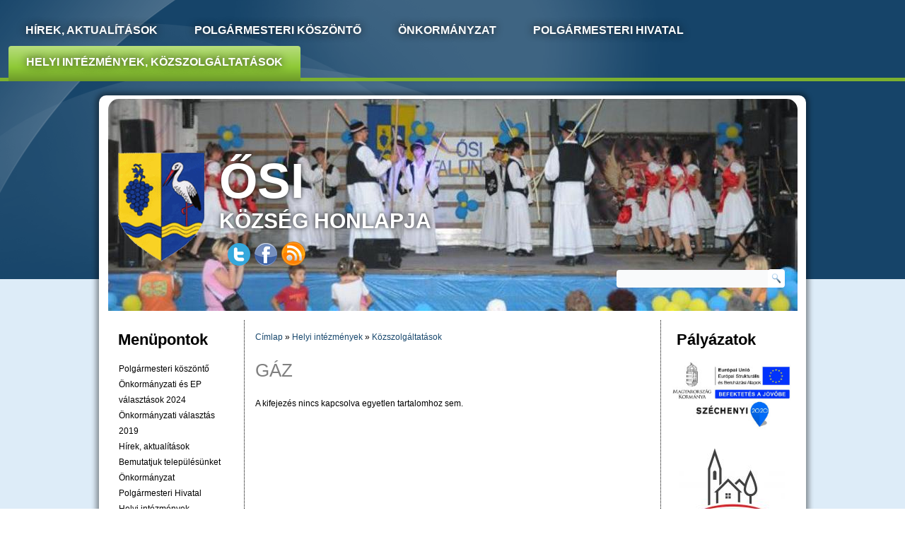

--- FILE ---
content_type: text/html; charset=utf-8
request_url: https://osikozseg.hu/helyi-intezmenyek/gaz
body_size: 69461
content:
<!DOCTYPE html PUBLIC "-//W3C//DTD XHTML+RDFa 1.0//EN" "http://www.w3.org/MarkUp/DTD/xhtml-rdfa-1.dtd">
<html xmlns="http://www.w3.org/1999/xhtml" xml:lang="hu" version="XHTML+RDFa 1.0" dir="ltr"
  >

<head profile="http://www.w3.org/1999/xhtml/vocab">
  <meta http-equiv="Content-Type" content="text/html; charset=utf-8" />
<link rel="shortcut icon" href="https://www.osikozseg.hu/sites/all/themes/ruclo/images/header-object.png" type="image/png" />
<link rel="shortlink" href="/taxonomy/term/163" />
<link rel="alternate" type="application/rss+xml" title="RSS - Gáz" href="https://www.osikozseg.hu/taxonomy/term/163/feed" />
<meta name="Generator" content="Drupal 7 (http://drupal.org)" />
<link rel="canonical" href="/helyi-intezmenyek/gaz" />
  <title>Gáz | Ősi Község honlapja</title>
  <style type="text/css" media="all">
@import url("https://www.osikozseg.hu/modules/system/system.base.css?scidqr");
@import url("https://www.osikozseg.hu/modules/system/system.menus.css?scidqr");
@import url("https://www.osikozseg.hu/modules/system/system.messages.css?scidqr");
@import url("https://www.osikozseg.hu/modules/system/system.theme.css?scidqr");
</style>
<style type="text/css" media="all">
@import url("https://www.osikozseg.hu/sites/all/modules/views_slideshow/views_slideshow.css?scidqr");
</style>
<style type="text/css" media="all">
@import url("https://www.osikozseg.hu/modules/aggregator/aggregator.css?scidqr");
@import url("https://www.osikozseg.hu/sites/all/modules/colorbox_node/colorbox_node.css?scidqr");
@import url("https://www.osikozseg.hu/modules/comment/comment.css?scidqr");
@import url("https://www.osikozseg.hu/sites/all/modules/date/date_api/date.css?scidqr");
@import url("https://www.osikozseg.hu/sites/all/modules/date/date_popup/themes/datepicker.1.7.css?scidqr");
@import url("https://www.osikozseg.hu/modules/field/theme/field.css?scidqr");
@import url("https://www.osikozseg.hu/modules/node/node.css?scidqr");
@import url("https://www.osikozseg.hu/modules/poll/poll.css?scidqr");
@import url("https://www.osikozseg.hu/modules/search/search.css?scidqr");
@import url("https://www.osikozseg.hu/modules/user/user.css?scidqr");
@import url("https://www.osikozseg.hu/sites/all/modules/calendar/css/calendar_multiday.css?scidqr");
@import url("https://www.osikozseg.hu/modules/forum/forum.css?scidqr");
@import url("https://www.osikozseg.hu/sites/all/modules/views/css/views.css?scidqr");
@import url("https://www.osikozseg.hu/sites/all/modules/media/modules/media_wysiwyg/css/media_wysiwyg.base.css?scidqr");
</style>
<style type="text/css" media="all">
@import url("https://www.osikozseg.hu/sites/all/modules/colorbox/styles/default/colorbox_style.css?scidqr");
@import url("https://www.osikozseg.hu/sites/all/modules/ctools/css/ctools.css?scidqr");
@import url("https://www.osikozseg.hu/sites/all/modules/dhtml_menu/dhtml_menu.css?scidqr");
@import url("https://www.osikozseg.hu/sites/all/modules/jquerymenu/jquerymenu.css?scidqr");
@import url("https://www.osikozseg.hu/sites/all/modules/lightbox2/css/lightbox.css?scidqr");
@import url("https://www.osikozseg.hu/sites/all/modules/views_slideshow/contrib/views_slideshow_cycle/views_slideshow_cycle.css?scidqr");
@import url("https://www.osikozseg.hu/modules/taxonomy/taxonomy.css?scidqr");
@import url("https://www.osikozseg.hu/sites/all/modules/pretty_calendar/themes/gridy_182/calendar.css?scidqr");
</style>
<style type="text/css" media="all">
@import url("https://www.osikozseg.hu/sites/all/themes/ruclo/style.css?scidqr");
</style>
  <script type="text/javascript" src="https://www.osikozseg.hu/misc/jquery.js?v=1.4.4"></script>
<script type="text/javascript" src="https://www.osikozseg.hu/misc/jquery.once.js?v=1.2"></script>
<script type="text/javascript" src="https://www.osikozseg.hu/misc/drupal.js?scidqr"></script>
<script type="text/javascript" src="https://www.osikozseg.hu/misc/jquery.cookie.js?v=1.0"></script>
<script type="text/javascript" src="https://www.osikozseg.hu/misc/jquery.form.js?v=2.52"></script>
<script type="text/javascript" src="https://www.osikozseg.hu/sites/all/modules/views_slideshow/js/views_slideshow.js?v=1.0"></script>
<script type="text/javascript" src="https://www.osikozseg.hu/misc/ajax.js?v=7.59"></script>
<script type="text/javascript" src="https://www.osikozseg.hu/sites/all/modules/jquery_update/js/jquery_update.js?v=0.0.1"></script>
<script type="text/javascript" src="https://www.osikozseg.hu/sites/default/files/languages/hu_2F3Av-3z4FILpO7pZwrt93dfOnwZtjatecsF5jSQEUs.js?scidqr"></script>
<script type="text/javascript" src="https://www.osikozseg.hu/sites/all/libraries/colorbox/jquery.colorbox-min.js?scidqr"></script>
<script type="text/javascript" src="https://www.osikozseg.hu/sites/all/modules/colorbox/js/colorbox.js?scidqr"></script>
<script type="text/javascript" src="https://www.osikozseg.hu/sites/all/modules/colorbox/styles/default/colorbox_style.js?scidqr"></script>
<script type="text/javascript" src="https://www.osikozseg.hu/sites/all/modules/colorbox/js/colorbox_load.js?scidqr"></script>
<script type="text/javascript" src="https://www.osikozseg.hu/sites/all/modules/dhtml_menu/dhtml_menu.js?scidqr"></script>
<script type="text/javascript" src="https://www.osikozseg.hu/sites/all/modules/jquerymenu/jquerymenu.js?scidqr"></script>
<script type="text/javascript" src="https://www.osikozseg.hu/sites/all/modules/lightbox2/js/auto_image_handling.js?scidqr"></script>
<script type="text/javascript" src="https://www.osikozseg.hu/sites/all/modules/lightbox2/js/lightbox.js?1769086482"></script>
<script type="text/javascript" src="https://www.osikozseg.hu/sites/all/libraries/jstorage/jstorage.min.js?scidqr"></script>
<script type="text/javascript" src="https://www.osikozseg.hu/sites/all/modules/views_slideshow_ddblock/js/formoptions.js?scidqr"></script>
<script type="text/javascript" src="https://www.osikozseg.hu/sites/all/modules/views/js/base.js?scidqr"></script>
<script type="text/javascript" src="https://www.osikozseg.hu/misc/progress.js?v=7.59"></script>
<script type="text/javascript" src="https://www.osikozseg.hu/sites/all/modules/views/js/ajax_view.js?scidqr"></script>
<script type="text/javascript" src="https://www.osikozseg.hu/sites/all/libraries/jquery.cycle/jquery.cycle.all.min.js?scidqr"></script>
<script type="text/javascript" src="https://www.osikozseg.hu/sites/all/libraries/json2/json2.js?scidqr"></script>
<script type="text/javascript" src="https://www.osikozseg.hu/sites/all/modules/views_slideshow/contrib/views_slideshow_cycle/js/views_slideshow_cycle.js?scidqr"></script>
<script type="text/javascript" src="https://www.osikozseg.hu/sites/all/modules/captcha/captcha.js?scidqr"></script>
<script type="text/javascript" src="https://www.osikozseg.hu/sites/all/modules/pretty_calendar/pretty_calendar.js?scidqr"></script>
<script type="text/javascript" src="https://www.osikozseg.hu/sites/all/modules/colorbox_node/colorbox_node.js?scidqr"></script>
<script type="text/javascript" src="https://www.osikozseg.hu/sites/all/themes/ruclo/script.js?scidqr"></script>
<script type="text/javascript">
<!--//--><![CDATA[//><!--
jQuery.extend(Drupal.settings, {"basePath":"\/","pathPrefix":"","ajaxPageState":{"theme":"ruclo","theme_token":"9nAvMxIOxUVYVh_7PFhyP2mB55D02NSw3F10Xgk77NQ","jquery_version":"default","js":{"misc\/jquery.js":1,"misc\/jquery.once.js":1,"misc\/drupal.js":1,"misc\/jquery.cookie.js":1,"misc\/jquery.form.js":1,"sites\/all\/modules\/views_slideshow\/js\/views_slideshow.js":1,"misc\/ajax.js":1,"sites\/all\/modules\/jquery_update\/js\/jquery_update.js":1,"public:\/\/languages\/hu_2F3Av-3z4FILpO7pZwrt93dfOnwZtjatecsF5jSQEUs.js":1,"sites\/all\/libraries\/colorbox\/jquery.colorbox-min.js":1,"sites\/all\/modules\/colorbox\/js\/colorbox.js":1,"sites\/all\/modules\/colorbox\/styles\/default\/colorbox_style.js":1,"sites\/all\/modules\/colorbox\/js\/colorbox_load.js":1,"sites\/all\/modules\/dhtml_menu\/dhtml_menu.js":1,"sites\/all\/modules\/jquerymenu\/jquerymenu.js":1,"sites\/all\/modules\/lightbox2\/js\/auto_image_handling.js":1,"sites\/all\/modules\/lightbox2\/js\/lightbox.js":1,"sites\/all\/libraries\/jstorage\/jstorage.min.js":1,"sites\/all\/modules\/views_slideshow_ddblock\/js\/formoptions.js":1,"sites\/all\/modules\/views\/js\/base.js":1,"misc\/progress.js":1,"sites\/all\/modules\/views\/js\/ajax_view.js":1,"sites\/all\/libraries\/jquery.cycle\/jquery.cycle.all.min.js":1,"sites\/all\/libraries\/json2\/json2.js":1,"sites\/all\/modules\/views_slideshow\/contrib\/views_slideshow_cycle\/js\/views_slideshow_cycle.js":1,"sites\/all\/modules\/captcha\/captcha.js":1,"sites\/all\/modules\/pretty_calendar\/pretty_calendar.js":1,"sites\/all\/modules\/colorbox_node\/colorbox_node.js":1,"sites\/all\/themes\/ruclo\/script.js":1},"css":{"modules\/system\/system.base.css":1,"modules\/system\/system.menus.css":1,"modules\/system\/system.messages.css":1,"modules\/system\/system.theme.css":1,"sites\/all\/modules\/views_slideshow\/views_slideshow.css":1,"modules\/aggregator\/aggregator.css":1,"sites\/all\/modules\/colorbox_node\/colorbox_node.css":1,"modules\/comment\/comment.css":1,"sites\/all\/modules\/date\/date_api\/date.css":1,"sites\/all\/modules\/date\/date_popup\/themes\/datepicker.1.7.css":1,"modules\/field\/theme\/field.css":1,"modules\/node\/node.css":1,"modules\/poll\/poll.css":1,"modules\/search\/search.css":1,"modules\/user\/user.css":1,"sites\/all\/modules\/calendar\/css\/calendar_multiday.css":1,"modules\/forum\/forum.css":1,"sites\/all\/modules\/views\/css\/views.css":1,"sites\/all\/modules\/media\/modules\/media_wysiwyg\/css\/media_wysiwyg.base.css":1,"sites\/all\/modules\/colorbox\/styles\/default\/colorbox_style.css":1,"sites\/all\/modules\/ctools\/css\/ctools.css":1,"sites\/all\/modules\/dhtml_menu\/dhtml_menu.css":1,"sites\/all\/modules\/jquerymenu\/jquerymenu.css":1,"sites\/all\/modules\/lightbox2\/css\/lightbox.css":1,"sites\/all\/modules\/views_slideshow\/contrib\/views_slideshow_cycle\/views_slideshow_cycle.css":1,"modules\/taxonomy\/taxonomy.css":1,"sites\/all\/modules\/pretty_calendar\/themes\/gridy_182\/calendar.css":1,"sites\/all\/themes\/ruclo\/style.css":1}},"colorbox":{"opacity":"0.85","current":"{current} \/ {total}","previous":"\u00ab El\u0151z\u0151","next":"K\u00f6vetkez\u0151 \u00bb","close":"Bez\u00e1r","maxWidth":"98%","maxHeight":"98%","fixed":true,"mobiledetect":true,"mobiledevicewidth":"480px"},"dhtmlMenu":{"nav":"none","animation":{"effects":{"height":"height","opacity":"opacity","width":0},"speed":"500"},"effects":{"siblings":"close-same-tree","children":"none","remember":"0"},"filter":{"type":"whitelist","list":{"management":"management","menu-baloldali-menu":"menu-baloldali-menu","menu-fontos-cimek-telefonszamok":"menu-fontos-cimek-telefonszamok","menu-hasznos-linkek":"menu-hasznos-linkek","menu-onkormanyzati-rendeletek":"menu-onkormanyzati-rendeletek","navigation":"navigation","user-menu":"user-menu","main-menu":0,"shortcut-set-1":0}}},"jcarousel":{"ajaxPath":"\/jcarousel\/ajax\/views"},"jquerymenu":{"hover":0,"animate":1,"edit_link":1,"click_to_expand":1},"lightbox2":{"rtl":0,"file_path":"\/(\\w\\w\/)public:\/","default_image":"\/sites\/all\/modules\/lightbox2\/images\/brokenimage.jpg","border_size":10,"font_color":"000","box_color":"fff","top_position":"","overlay_opacity":"0.8","overlay_color":"000","disable_close_click":1,"resize_sequence":0,"resize_speed":400,"fade_in_speed":400,"slide_down_speed":600,"use_alt_layout":0,"disable_resize":0,"disable_zoom":0,"force_show_nav":1,"show_caption":0,"loop_items":1,"node_link_text":"View Image Details","node_link_target":0,"image_count":"Image !current of !total","video_count":"Video !current of !total","page_count":"Page !current of !total","lite_press_x_close":"\u003Ca href=\u0022#\u0022 onclick=\u0022hideLightbox(); return FALSE;\u0022\u003E\u003Ckbd\u003Ex\u003C\/kbd\u003E\u003C\/a\u003E a bez\u00e1r\u00e1shoz","download_link_text":"Download Original","enable_login":false,"enable_contact":false,"keys_close":"c x 27","keys_previous":"p 37","keys_next":"n 39","keys_zoom":"z","keys_play_pause":"32","display_image_size":"","image_node_sizes":"(\\.thumbnail)","trigger_lightbox_classes":"img.inline,img.image-img_assist_custom","trigger_lightbox_group_classes":"img.thumbnail, img.image-thumbnail","trigger_slideshow_classes":"","trigger_lightframe_classes":"","trigger_lightframe_group_classes":"","custom_class_handler":"lightbox_ungrouped","custom_trigger_classes":"","disable_for_gallery_lists":1,"disable_for_acidfree_gallery_lists":true,"enable_acidfree_videos":true,"slideshow_interval":5000,"slideshow_automatic_start":1,"slideshow_automatic_exit":1,"show_play_pause":1,"pause_on_next_click":1,"pause_on_previous_click":1,"loop_slides":0,"iframe_width":800,"iframe_height":600,"iframe_border":1,"enable_video":0},"views":{"ajax_path":"\/views\/ajax","ajaxViews":{"views_dom_id:900492aeea3f6ba6c6426a4112b29078":{"view_name":"esemenyek","view_display_id":"block_1","view_args":"","view_path":"taxonomy\/term\/163","view_base_path":"esemenyek","view_dom_id":"900492aeea3f6ba6c6426a4112b29078","pager_element":0}}},"urlIsAjaxTrusted":{"\/views\/ajax":true,"\/helyi-intezmenyek\/gaz":true},"viewsSlideshow":{"slidekepek-block_1":{"methods":{"goToSlide":["viewsSlideshowPager","viewsSlideshowSlideCounter","viewsSlideshowSlider","viewsSlideshowCycle"],"nextSlide":["viewsSlideshowPager","viewsSlideshowSlideCounter","viewsSlideshowSlider","viewsSlideshowCycle"],"pause":["viewsSlideshowControls","viewsSlideshowCycle"],"play":["viewsSlideshowControls","viewsSlideshowCycle"],"previousSlide":["viewsSlideshowPager","viewsSlideshowSlideCounter","viewsSlideshowSlider","viewsSlideshowCycle"],"transitionBegin":["viewsSlideshowPager","viewsSlideshowSlideCounter","viewsSlideshowSlider"],"transitionEnd":[]},"paused":0}},"viewsSlideshowCycle":{"#views_slideshow_cycle_main_slidekepek-block_1":{"num_divs":5,"id_prefix":"#views_slideshow_cycle_main_","div_prefix":"#views_slideshow_cycle_div_","vss_id":"slidekepek-block_1","effect":"fade","transition_advanced":0,"timeout":5000,"speed":700,"delay":0,"sync":1,"random":0,"pause":1,"pause_on_click":0,"play_on_hover":0,"action_advanced":0,"start_paused":0,"remember_slide":0,"remember_slide_days":1,"pause_in_middle":0,"pause_when_hidden":0,"pause_when_hidden_type":"full","amount_allowed_visible":"","nowrap":0,"pause_after_slideshow":0,"fixed_height":1,"items_per_slide":1,"wait_for_image_load":1,"wait_for_image_load_timeout":3000,"cleartype":0,"cleartypenobg":0,"advanced_options":"{}","advanced_options_choices":0,"advanced_options_entry":""}},"colorbox_node":{"width":"600px","height":"600px"}});
//--><!]]>
</script>
  <!--[if IE 6]><link rel="stylesheet" href="/sites/all/themes/ruclo/style.ie6.css" type="text/css" media="screen" /><![endif]-->  
  <!--[if IE 7]><link rel="stylesheet" href="/sites/all/themes/ruclo/style.ie7.css" type="text/css" media="screen" /><![endif]-->
</head>
<body class="html not-front not-logged-in no-sidebars page-taxonomy page-taxonomy-term page-taxonomy-term- page-taxonomy-term-163" >
    
<div id="art-page-background-glare-wrapper">
    <div id="art-page-background-glare"></div>
</div>
<div id="art-main">
    <div class="cleared reset-box"></div>
<div class="art-bar art-nav">
<div class="art-nav-outer">
<div class="art-nav-wrapper">
<div class="art-nav-inner">
            <div class="art-nav-center">
          <div class="region region-navigation">
    
<div class="art-hmenu-id"><ul class="art-hmenu"><li class="first leaf"><a href="/cimlap" title="">Hírek, Aktualítások</a></li>
<li class="expanded"><a href="/polgarmesteri-koszonto_0" title="">Polgármesteri köszöntő</a><ul><li class="first leaf"><a href="https://www.osikozseg.hu/polgarmesteri-koszonto_0" title="">Köszöntő</a></li>
<li class="leaf"><a href="/bemutatjuk-telepulesunket/megkozelites" title="">Megközelítés</a></li>
<li class="leaf"><a href="/bemutatjuk-telepulesunket/osi-terkepe" title="">Ősi térképe</a></li>
<li class="leaf"><a href="/bemutatjuk-telepulesunket/foldrajzi-kornyezet" title="">Földrajzi környezet</a></li>
<li class="leaf"><a href="/bemutatjuk-telepulesunket/osi-tortenete" title="">Ősi története</a></li>
<li class="leaf"><a href="/telepules/telepulesi_ertektar" title="">ŐSI KÖZSÉG TELEPÜLÉSI ÉRTÉKTÁRA</a></li>
<li class="leaf"><a href="/telepules/diszpolgaraink" title="">Kitüntetettek</a></li>
<li class="leaf"><a href="/telepules/osi-cimere" title="">ŐSI CÍMERE</a></li>
<li class="leaf"><a href="/bemutatjuk-telepulesunket/civil-szervezetek-egyhazak" title="">Civíl szervezetek, egyházak</a></li>
<li class="leaf"><a href="/bemutatjuk-telepulesunket/fontos-elerhetosegek-ellatasok-szolgaltatasok" title="">Fontos elérhetőségek (ellátások, szolgáltatások)</a></li>
<li class="last leaf"><a href="/kepgaleria" title="">Galéria</a></li>
</ul></li>
<li class="expanded"><a href="/content/%C5%91si%C3%A9rt-k%C3%B6zhaszn%C3%BA-egyes%C3%BClet">Önkormányzat</a><ul><li class="first leaf"><a href="/rendeletek">Rendeletek</a></li>
<li class="leaf"><a href="/kozzeteteli-lista">Közzétételi lista</a></li>
<li class="expanded"><a href="/onkormanyzat/kepviselo-testulet" title="">Képviselő-testület</a><ul><li class="first leaf"><a href="/onkormanyzat/jegyzokonyvek" title="">Jegyzőkönyvek</a></li>
<li class="leaf"><a href="/onkormanyzat/testuleti-ulesek-anyagai-eloterjesztesek" title="">Testületi ülések anyagai, előterjesztések</a></li>
<li class="last leaf"><a href="/onkormanyzat/kepviselo-testuleti-hatarozatok" title="">Képviselő-testületi határozatok</a></li>
</ul></li>
<li class="leaf"><a href="/onkormanyzat/onkormanyzati-dokumentumok" title="">Önkormányzati dokumentumok</a></li>
<li class="expanded"><a href="/onkormanyzat/szocialis-es-egeszsegugyi-szolgaltatasok" title="">Szociális és Egészségügyi Szolgáltatások</a><ul><li class="first leaf"><a href="/onkormanyzat/gyermekjoleti-szolgalat" title="">Gyermekjóléti Szolgálat</a></li>
<li class="leaf"><a href="/onkormanyzat/csaladsegito-szolgalat" title="">Családsegítő Szolgálat</a></li>
<li class="leaf"><a href="/onkormanyzat/szocialis-etkeztetes" title="">Szociális étkeztetés</a></li>
<li class="leaf"><a href="/onkormanyzat/vedonoi-szolgalat" title="">Védőnői Szolgálat</a></li>
<li class="last expanded"><a href="/onkormanyzat/orvosi-ellatas" title="">Orvosi ellátás</a><ul><li class="first leaf"><a href="/onkormanyzat/haziorvosi-ellatas" title="">Háziorvosi ellátás</a></li>
<li class="leaf"><a href="/onkormanyzat/fogorvos" title="">Fogorvos</a></li>
<li class="last leaf"><a href="/onkormanyzat/szakorvosi-rendelesek" title="">Szakorvosi rendelések</a></li>
</ul></li>
</ul></li>
<li class="expanded"><a href="/hirek-aktualitasok/palyazati-fejlesztesek" title="">Pályázatok, Fejlesztések</a><ul><li class="first expanded"><a href="/efop-152-16-2017-00010" title="">EFOP-152-16-2017-00010</a><ul><li class="first leaf"><a href="https://www.osikozseg.hu/sites/default/files/file_feltoltesek/zaro_beszamolo.pdf" title="">Záró beszámoló</a></li>
<li class="last leaf"><a href="https://www.osikozseg.hu/sites/default/files/file_feltoltesek/nyilatkozat_fenntartasi_kotelezettsegrol.pdf" title="">Nyilatkozat fenntartási kötelezettségről</a></li>
</ul></li>
<li class="leaf"><a href="/hirek-aktualitasok/top-141-16-ve1-2017-00023" title="">TOP-141-16-VE1-2017-00023</a></li>
<li class="leaf"><a href="/jatszoter-bovites-leader" title="">Játszótér bővítés - LEADER</a></li>
<li class="leaf"><a href="/hirek-aktualitasok/top-213-16-ve1-2019-00032" title="">TOP-2.1.3-16-VE1-2019-00032</a></li>
<li class="leaf"><a href="/hirek-aktualitasok/top-532-17-ve1-2021-00003" title="">TOP-5.3.2-17-VE1-2021-00003</a></li>
<li class="last leaf"><a href="https://www.osikozseg.hu/hirek-aktualitasok/leader-kerekparos-pihenopont" title="">LEADER kerékpáros pihenőpont</a></li>
</ul></li>
<li class="last leaf"><a href="/hirek-aktualitasok/telepulesrendezes-fejlesztes-epitesi-szabalyozas" title="Településrendezés, -fejlesztés, építési szabályozás">Településrendezés, -fejlesztés, építési szabályozás</a></li>
</ul></li>
<li class="expanded"><a href="/polgarmesteri-hivatal/polgarmesteri-hivatal" title="">Polgármesteri Hivatal</a><ul><li class="first leaf"><a href="/polgarmesteri-hivatal/elerhetosegek" title="">Elérhetőségek</a></li>
<li class="leaf"><a href="/polgarmesteri-hivatal/ugyleirasok-nyomtatvanyok" title="">Ügyleírások, nyomtatványok </a></li>
<li class="last leaf"><a href="/hatosagihirdetmenyek" title="">Hatósági hirdetmények</a></li>
</ul></li>
<li class="last expanded active-trail active"><a href="https://www.osikozseg.hu/helyi-intezmenyek/helyi-intezmenyek" title="" class="active-trail active">Helyi intézmények, közszolgáltatások</a><ul class=" active"><li class="first leaf"><a href="/helyi-intezmenyek/ovoda-es-konyha" title="">Gólyafészek Óvoda és Bölcsőde</a></li>
<li class="leaf"><a href="/helyi-intezmenyek/konyha" title="">Konyha</a></li>
<li class="expanded"><a href="https://www.osikozseg.hu/helyi-intezmenyek/egeszsegugyi-intezmenyek" title="">Egészségügyi ellátás</a><ul><li class="first leaf"><a href="https://www.osikozseg.hu/helyi-intezmenyek/haziorvos" title="">Háziorvos</a></li>
<li class="leaf"><a href="https://www.osikozseg.hu/helyi-intezmenyek/vedono" title="">Védőnő</a></li>
<li class="leaf"><a href="/helyi-intezmenyek/fogorvos" title="">Fogorvos</a></li>
<li class="last leaf"><a href="https://www.drtorok.hu/" title="">Állatorvos</a></li>
</ul></li>
<li class="expanded"><a href="https://www.osikozseg.hu/helyi-intezmenyek/szocialis-intezmenyek" title="">Szociális ellátás</a><ul><li class="first leaf"><a href="/helyi-intezmenyek/csalad-es-gyermekjoleti-szolgalat" title="">Család és gyermekjóléti szolgálat</a></li>
<li class="leaf"><a href="/helyi-intezmenyek/hazi-segitsegnyujtas" title="">Házi segítségnyújtás</a></li>
<li class="leaf"><a href="/helyi-intezmenyek/szocialis-etkeztetes" title="">Szociális étkeztetés</a></li>
<li class="last leaf"><a href="https://www.osikozseg.hu/helyi-intezmenyek/csaladsegito-iroda" title="">Családsegítő iroda</a></li>
</ul></li>
<li class="expanded"><a href="/helyi-intezmenyek/kozmuvelodes" title="">Közművelődés</a><ul><li class="first leaf"><a href="/helyi-intezmenyek/kozossegszervezes" title="">Közösségszervezés</a></li>
<li class="last leaf"><a href="/helyi-intezmenyek/konyvtar" title="">Könyvtár</a></li>
</ul></li>
<li class="expanded"><a href="https://www.osikozseg.hu/helyi-intezmenyek/egyeb-intezmenyek" title="">Egyéb intézmények</a><ul><li class="first leaf"><a href="https://www.osiiskola.sulinet.hu/" title="">Ősi Általános iskola</a></li>
<li class="last leaf"><a href="https://www.osikozseg.hu/helyi-intezmenyek/posta" title="">Posta</a></li>
</ul></li>
<li class="expanded"><a href="/helyi-intezmenyek/sportkozpont" title="">Sportközpont</a><ul><li class="first leaf"><a href="/helyi-intezmenyek/sportkozpont-hazirendje" title="">Sportközpont házirendje</a></li>
<li class="leaf"><a href="/helyi-intezmenyek/tajekoztato-konditerem-hasznalatahoz-szukseges-idopontfoglalasrol" title="">Tájékoztató konditerem használatához szükséges időpontfoglalásról</a></li>
<li class="leaf"><a href="/helyi-intezmenyek/sportkozpont-hasznalatanak-dijai" title="">Sportközpont használatának díjai</a></li>
<li class="last leaf"><a href="/helyi-intezmenyek/konditerem" title="">Konditerem</a></li>
</ul></li>
<li class="expanded active-trail active"><a href="/helyi-intezmenyek/kozszolgaltatasok" title="" class="active-trail active">Közművek Közszolgáltatások</a><ul class=" active"><li class="first leaf"><a href="/helyi-intezmenyek/hulladekszallitas" title="">Hulladékszállítás</a></li>
<li class="leaf"><a href="/helyi-intezmenyek/viz" title="">Víz</a></li>
<li class="leaf active-trail active"><a href="/helyi-intezmenyek/gaz" title="" class="active-trail active">Gáz</a></li>
<li class="last leaf"><a href="/helyi-intezmenyek/villany" title="">Villany</a></li>
</ul></li>
<li class="last leaf"><a href="/helyi-intezmenyek/temeto" title="">Temető</a></li>
</ul></li>
</ul></div>
  </div>
        </div>
</div>
</div>
</div>
</div>
<div class="cleared reset-box"></div>
<div class="art-box art-sheet">
    <div class="art-box-body art-sheet-body">
<div class="art-header">
<div class="art-headerobject"></div>
<div class="art-logo">
     
	 <h1 class="art-logo-name"><a href="/" title = "Ősi Község honlapja"><p style= 'font-size: 70px;'>Ősi</p> község honlapja</a></h1>     	      <table class="position" cellpadding="0" cellspacing="0" border="0">
        <tr valign="top">
          <td class="third-width">  <div class="region region-top1">
    <div class="block block-block" id="block-block-19">
<div class="art-box art-block">
      <div class="art-box-body art-block-body">
  
    
	    
	<div class="art-box art-blockcontent">
		    <div class="art-box-body art-blockcontent-body">
		<div class="content">
		
			
<p><a href="https://twitter.com/osikozseg" target="_blank"><img src="/sites/all/themes/ruclo/images/footertwittericon.png" alt="" style="width: 32px; height: 32px;" /></a>  <a href="https://www.facebook.com/polgarmesterihivatal.osi" target="_blank"><img src="/sites/all/themes/ruclo/images/footerfacebookicon.png" alt="" style="width: 32px; height: 32px;" /></a>  <a href="rss.xml" target="_blank"><img src="/sites/all/themes/ruclo/images/footerrssicon.png" alt="" style="width: 34px; height: 34px;" /></a></p>

	
		</div>
				<div class="cleared"></div>
		    </div>
		</div>
		

				<div class="cleared"></div>
		    </div>
		</div>
		
	</div>  </div>
</td>
          <td>  <div class="region region-top2">
    <div class="block block-search" id="block-search-form">
<div class="art-box art-block">
      <div class="art-box-body art-block-body">
  
    
	    
	<div class="art-box art-blockcontent">
		    <div class="art-box-body art-blockcontent-body">
		<div class="content">
		
			
<form action="/helyi-intezmenyek/gaz" method="post" id="search-block-form" accept-charset="UTF-8"><div><div class="container-inline">
      <h2 class="element-invisible">Keresés űrlap</h2>
    <div class="form-item form-type-textfield form-item-search-block-form">
  <label class="element-invisible" for="edit-search-block-form--2">Keresés </label>
 <input title="A keresendő kulcsszavak." type="text" id="edit-search-block-form--2" name="search_block_form" value="" size="15" maxlength="128" class="form-text" />
</div>
<fieldset class="captcha form-wrapper"><legend><span class="fieldset-legend">CAPTCHA</span></legend><div class="fieldset-wrapper"><div class="fieldset-description">A kérdés azt vizsgálja, hogy valós látogató, vagy robot szeretné az űrlapot beküldeni.</div><input type="hidden" name="captcha_sid" value="20744550" />
<input type="hidden" name="captcha_token" value="cf1e699fd85bc4d6b4beb7f5638fa4e6" />
<div class="form-item form-type-textfield form-item-captcha-response">
  <label for="edit-captcha-response">VIII + 1 <span class="form-required" title="Szükséges mező.">*</span></label>
 <input type="text" id="edit-captcha-response" name="captcha_response" value="" size="50" maxlength="50" class="form-text required" />
<div class="description">Az üres rész kitöltése.</div>
</div>
</div></fieldset>
<div class="form-actions form-wrapper" id="edit-actions"><span class="art-button-wrapper"><span class="art-button-l"></span><span class="art-button-r"></span><input type="submit" id="edit-submit" name="op" value="Keresés" class="form-submit art-button" /></span></div><input type="hidden" name="form_build_id" value="form-MFOnJu6zpnj2qRr0WTW9IyeTTJ3MPFitbruI36OE1DM" />
<input type="hidden" name="form_id" value="search_block_form" />
</div>
</div></form>
	
		</div>
				<div class="cleared"></div>
		    </div>
		</div>
		

				<div class="cleared"></div>
		    </div>
		</div>
		
	</div>  </div>
</td>
        </tr>
      </table></div>

</div>
<div class="cleared reset-box"></div>
<div id="banner1">  <div class="region region-banner1">
    <div class="block block-views" id="block-views-slidekepek-block">
    	
  <div class="content">
    <div class="view view-slidekepek view-id-slidekepek view-display-id-block view-dom-id-14781fea61fe01fc73473ca908a044ea">
        
  
  
      <div class="view-content">
      
  <div class="skin-default">
    
    <div id="views_slideshow_cycle_main_slidekepek-block_1" class="views_slideshow_cycle_main views_slideshow_main"><div id="views_slideshow_cycle_teaser_section_slidekepek-block_1" class="views-slideshow-cycle-main-frame views_slideshow_cycle_teaser_section">
  <div id="views_slideshow_cycle_div_slidekepek-block_1_0" class="views-slideshow-cycle-main-frame-row views_slideshow_cycle_slide views_slideshow_slide views-row-1 views-row-first views-row-odd" >
  <div class="views-slideshow-cycle-main-frame-row-item views-row views-row-0 views-row-odd views-row-first">
    
  <div class="views-field views-field-field-slidekep">        <div class="field-content"><img src="https://www.osikozseg.hu/sites/default/files/users/user1/0018_0.jpg" width="975" height="300" alt="" /></div>  </div></div>
</div>
<div id="views_slideshow_cycle_div_slidekepek-block_1_1" class="views-slideshow-cycle-main-frame-row views_slideshow_cycle_slide views_slideshow_slide views-row-2 views_slideshow_cycle_hidden views-row-even" >
  <div class="views-slideshow-cycle-main-frame-row-item views-row views-row-0 views-row-odd">
    
  <div class="views-field views-field-field-slidekep">        <div class="field-content"><img src="https://www.osikozseg.hu/sites/default/files/users/user1/gyurgyalag_0.jpg" width="975" height="300" alt="" /></div>  </div></div>
</div>
<div id="views_slideshow_cycle_div_slidekepek-block_1_2" class="views-slideshow-cycle-main-frame-row views_slideshow_cycle_slide views_slideshow_slide views-row-3 views_slideshow_cycle_hidden views-row-odd" >
  <div class="views-slideshow-cycle-main-frame-row-item views-row views-row-0 views-row-odd">
    
  <div class="views-field views-field-field-slidekep">        <div class="field-content"><img src="https://www.osikozseg.hu/sites/default/files/users/user1/0015_0.jpg" width="975" height="300" alt="" /></div>  </div></div>
</div>
<div id="views_slideshow_cycle_div_slidekepek-block_1_3" class="views-slideshow-cycle-main-frame-row views_slideshow_cycle_slide views_slideshow_slide views-row-4 views_slideshow_cycle_hidden views-row-even" >
  <div class="views-slideshow-cycle-main-frame-row-item views-row views-row-0 views-row-odd">
    
  <div class="views-field views-field-field-slidekep">        <div class="field-content"><img src="https://www.osikozseg.hu/sites/default/files/slidekepek/snap0225.jpg" width="975" height="300" alt="" /></div>  </div></div>
</div>
<div id="views_slideshow_cycle_div_slidekepek-block_1_4" class="views-slideshow-cycle-main-frame-row views_slideshow_cycle_slide views_slideshow_slide views-row-5 views_slideshow_cycle_hidden views-row-last views-row-odd" >
  <div class="views-slideshow-cycle-main-frame-row-item views-row views-row-0 views-row-odd">
    
  <div class="views-field views-field-field-slidekep">        <div class="field-content"><img src="https://www.osikozseg.hu/sites/default/files/users/user1/dsc_0365-crop_0.jpg" width="975" height="300" alt="" /></div>  </div></div>
</div>
</div>
</div>
      </div>
    </div>
  
  
  
  
  
  
</div>  </div>
</div>
  </div>
</div><div class="art-layout-wrapper">
    <div class="art-content-layout">
        <div class="art-content-layout-row">
<div class="art-layout-cell art-sidebar1">  <div class="region region-sidebar-left">
    <div class="block block-jquerymenu" id="block-jquerymenu-1">
<div class="art-box art-block">
      <div class="art-box-body art-block-body">
  
    
	    			
			<div class="art-bar art-blockheader">
				    <h3 class="t subject">
						
			Menüpontok			
			</h3>
				</div>
				
			
	    
	<div class="art-box art-blockcontent">
		    <div class="art-box-body art-blockcontent-body">
		<div class="content">
		
			
<!--[if IE]><div class="ie"><![endif]--><ul class="menu jquerymenu"><li  class="leaf"><a href="/polgarmesteri-koszonto_0" title="">Polgármesteri köszöntő</a></li><li  class="parent closed"><span class="parent closed"></span><a href="https://www.osikozseg.hu/valasztasok/onkormanyzati-es-ep-valasztasok-2024" title="">Önkormányzati és EP választások 2024</a><ul><li  class="leaf first last"><a href="https://www.osikozseg.hu/valasztasok/onkormanyzati-valasztas-2024" title="">Önkormányzati választás 2024</a></li></ul></li><li  class="leaf"><a href="/hirek-aktualitasok/onkormanyzati-valasztas-2019" title="">Önkormányzati választás 2019</a></li><li  class="parent closed"><span class="parent closed"></span><a href="/cimlap" title="">Hírek, aktualítások</a><ul><li  class="leaf first"><a href="/hirek-aktualitasok/hirek-aktualitasok" title="">Hírek, aktualítások</a></li><li  class="leaf last"><a href="/hirek-aktualitasok/palyazatok-allaslehetosegek" title="">Pályázatok, álláslehetőségek</a></li></ul></li><li  class="parent closed"><span class="parent closed"></span><a href="/polgarmesteri-koszonto" title="">Bemutatjuk településünket</a><ul><li  class="leaf first"><a href="/bemutatjuk-telepulesunket/megkozelites" title="">Megközelítés</a></li><li  class="leaf"><a href="/bemutatjuk-telepulesunket/osi-terkepe" title="">Ősi térképe</a></li><li  class="leaf"><a href="/bemutatjuk-telepulesunket/foldrajzi-kornyezet" title="">Földrajzi környezet</a></li><li  class="leaf"><a href="/bemutatjuk-telepulesunket/osi-tortenete" title="">Ősi története</a></li><li  class="leaf"><a href="/telepules/telepulesi_ertektar" title="">Nevezetességeink</a></li><li  class="leaf"><a href="/telepules/diszpolgaraink" title="">Kitüntetettek</a></li><li  class="leaf"><a href="/telepules/osi-cimere" title="">ŐSI CÍMERE</a></li><li  class="leaf"><a href="/bemutatjuk-telepulesunket/civil-szervezetek-egyhazak" title="">Civil szervezetek, egyházak</a></li><li  class="leaf"><a href="/bemutatjuk-telepulesunket/fontos-elerhetosegek-ellatasok-szolgaltatasok" title="">Fontos elérhetőségek (ellátások, szolgáltatások)</a></li><li  class="leaf last"><a href="/kepgaleria" title="">Galéria</a></li></ul></li><li  class="parent closed"><span class="parent closed"></span><a href="/onkormanyzat" title="">Önkormányzat</a><ul><li  class="leaf first"><a href="https://www.osikozseg.hu/rendeletek/" title="">Rendeletek</a></li><li  class="leaf"><a href="/kozzeteteli-lista" title="">Közzétételi lista</a></li><li  class="parent closed"><span class="parent closed"></span><a href="/onkormanyzat/kepviselo-testulet" title="">Képviselő-testület</a><ul><li  class="leaf first"><a href="/onkormanyzat/jegyzokonyvek" title="">Jegyzőkönyvek</a></li><li  class="leaf"><a href="/onkormanyzat/kepviselo-testuleti-hatarozatok" title="">Testületi ülések anyagai, előterjesztések</a></li><li  class="leaf"><a href="/onkormanyzat/kepviselo-testuleti-hatarozatok" title="">Képviselő-testületi határozatok</a></li><li  class="leaf last"><a href="/helyi-intezmenyek/ovoda-es-konyha" title="">Gólyafészek Óvoda és Bölcsőde</a></li></ul></li><li  class="parent closed last"><span class="parent closed last"></span><a href="/onkormanyzat/szocialis-es-egeszsegugyi-szolgaltatasok" title="">Szociális és Egészségügyi Szolgáltatások</a><ul><li  class="leaf first"><a href="/onkormanyzat/gyermekjoleti-szolgalat" title="">Gyermekjóléti Szolgálat</a></li><li  class="leaf"><a href="/onkormanyzat/csaladsegito-szolgalat" title="">Családsegítő Szolgálat</a></li><li  class="leaf"><a href="/onkormanyzat/szocialis-etkeztetes" title="">Szociális étkeztetés</a></li><li  class="leaf"><a href="/onkormanyzat/vedonoi-szolgalat" title="">Védőnői Szolgálat</a></li><li  class="parent closed last"><span class="parent closed last"></span><a href="/onkormanyzat/orvosi-ellatas" title="">Orvosi ellátás</a><ul><li  class="leaf first"><a href="/onkormanyzat/haziorvosi-ellatas" title="">Háziorvosi ellátás</a></li><li  class="leaf"><a href="/onkormanyzat/fogorvos" title="">Fogorvos</a></li><li  class="leaf last"><a href="/onkormanyzat/szakorvosi-rendelesek" title="">Szakorvosi rendelések</a></li></ul></li></ul></li></ul></li><li  class="parent closed"><span class="parent closed"></span><a href="/polgarmesteri-hivatal" title="">Polgármesteri Hivatal</a><ul><li  class="leaf first"><a href="/polgarmesteri-hivatal/elerhetosegek" title="">Elérhetőségek</a></li><li  class="leaf"><a href="/polgarmesteri-hivatal/ugyleirasok-nyomtatvanyok" title="">Ügyleírások, nyomtatványok</a></li><li  class="leaf"><a href="/elektronikus-ugyintezes" title="">Elektronikus ügyintézés</a></li><li  class="leaf last"><a href="/hatosagihirdetmenyek" title="">Hatósági hirdetmények</a></li></ul></li><li  class="parent open"><span class="parent open"></span><a href="https://www.osikozseg.hu/helyi-intezmenyek/helyi-intezmenyek" title="">Helyi intézmények, közszolgáltatások</a><ul><li  class="parent closed first"><span class="parent closed first"></span><a href="https://www.osikozseg.hu/helyi-intezmenyek/nevelesi-intezmenyek" title="">Nevelési intézmények</a><ul><li  class="leaf first"><a href="/helyi-intezmenyek/ovoda-es-konyha" title="">Óvoda és konyha</a></li><li  class="leaf last"><a href="https://www.osiiskola.sulinet.hu/" title="">Általános iskola</a></li></ul></li><li  class="parent closed"><span class="parent closed"></span><a href="https://www.osikozseg.hu/helyi-intezmenyek/egeszsegugyi-intezmenyek" title="">Egészségügyi intézmények</a><ul><li  class="leaf first"><a href="https://www.osikozseg.hu/helyi-intezmenyek/haziorvos" title="">Háziorvos</a></li><li  class="leaf"><a href="https://www.osikozseg.hu/helyi-intezmenyek/vedono" title="">Védőnő</a></li><li  class="leaf last"><a href="https://www.drtorok.hu/" title="">Állatorvos</a></li></ul></li><li  class="parent closed"><span class="parent closed"></span><a href="https://www.osikozseg.hu/helyi-intezmenyek/szocialis-intezmenyek" title="">Szociális intézmények</a><ul><li  class="leaf first last"><a href="https://www.osikozseg.hu/helyi-intezmenyek/csaladsegito-iroda" title="">Családsegítő iroda</a></li></ul></li><li  class="parent closed"><span class="parent closed"></span><a href="https://www.osikozseg.hu/helyi-intezmenyek/egyeb-intezmenyek" title="">Egyéb intézmények</a><ul><li  class="leaf first last"><a href="https://www.osikozseg.hu/helyi-intezmenyek/posta" title="">Posta</a></li></ul></li><li  class="parent open"><span class="parent open"></span><a href="/helyi-intezmenyek/kozszolgaltatasok" title="">Közszolgáltatások</a><ul><li  class="leaf first"><a href="/helyi-intezmenyek/hulladekszallitas" title="">Hulladékszállítás</a></li><li  class="leaf"><a href="/helyi-intezmenyek/viz" title="">Víz</a></li><li  class="leaf"><a href="/helyi-intezmenyek/gaz" title="" class="active">Gáz</a></li><li  class="leaf last"><a href="/helyi-intezmenyek/villany" title="">Villany</a></li></ul></li><li  class="leaf last"><a href="/helyi-intezmenyek/temeto" title="">Temető</a></li></ul></li><li  class="parent closed"><span class="parent closed"></span><a href="/mi_ujsagunk" title="">MI újságunk</a><ul><li  class="leaf first"><a href="/mi-ujsagunk/eddigi-kiadasok" title="">Eddigi kiadások</a></li><li  class="leaf last"><a href="/mi_ujsagunk/szerkesztoseg" title="">Szerkesztőség</a></li></ul></li><li  class="parent closed"><span class="parent closed"></span><a href="/valasztasi_informaciok" title="">Választási információk</a><ul><li  class="leaf first"><a href="/valasztasi_informaciok/orszagos_valasztasok_2014" title="">Országos választások 2014</a></li><li  class="leaf last"><a href="/valasztasi_informaciok/onkormanyzati_valasztasok_2014" title="">Önkormányzati választások 2014</a></li></ul></li><li  class="leaf"><a href="/regi-tartalmak" title="">Régebbi tartalmak</a></li><li  class="leaf"><a href="/category/esem%C3%A9nyek/esem%C3%A9nyek" title="">Események</a></li><li  class="parent closed"><span class="parent closed"></span><a href="/" title="">Közérdekű Adatok</a><ul><li  class="leaf first"><a href="/" title="">Általános adatvédelmi tájékoztató</a></li><li  class="leaf"><a href="/" title="">Közérdekű adatok</a></li><li  class="leaf last"><a href="/" title="">Közérdekű adatok igénylése</a></li></ul></li><li  class="parent closed"><span class="parent closed"></span><a href="/" title="">Panaszkezelés</a><ul><li  class="leaf first"><a href="/" title="">Tájékoztató panasz lehetőségéről</a></li><li  class="leaf"><a href="/" title="">Panaszkezelési szabályzat</a></li><li  class="leaf last"><a href="/" title="">Adatvédelmi tájékoztató</a></li></ul></li><li  class="leaf last"><a href="/" title="">Adatkezelés</a></li></ul><!--[if IE]></div><![endif]-->
	
		</div>
				<div class="cleared"></div>
		    </div>
		</div>
		

				<div class="cleared"></div>
		    </div>
		</div>
		
	</div><div class="block block-jquerymenu" id="block-jquerymenu-4">
<div class="art-box art-block">
      <div class="art-box-body art-block-body">
  
    
	    			
			<div class="art-bar art-blockheader">
				    <h3 class="t subject">
						
			Hasznos linkek			
			</h3>
				</div>
				
			
	    
	<div class="art-box art-blockcontent">
		    <div class="art-box-body art-blockcontent-body">
		<div class="content">
		
			
<!--[if IE]><div class="ie"><![endif]--><ul class="menu jquerymenu"><li  class="parent closed first last"><span class="parent closed first last"></span><a href="/hasznos-linkek" title="">Hasznos linkek</a><ul><li  class="leaf first"><a href="https://ujmenetrend.cdata.hu/uj_menetrend/volan/" title="">Autóbusz menetrend</a></li><li  class="leaf"><a href="https://bakonykarszt.hu/index.php?pg=region&amp;region_id=3" title="">Bakonykarszt Zrt. Várpalotai Üzemmérnökség</a></li><li  class="leaf"><a href="https://www.deponia.hu/nyitooldal" title="">Depónia Nonprofit Kft. – közszolgáltatási hulladékszállítás</a></li><li  class="leaf"><a href="https://foldhivatalok.geod.hu/foldhivatal.php?page=VeVp" title="">Földhivatal Veszprém</a></li><li  class="leaf"><a href="https://www.kozlonykiado.hu/" title="">Hivatalos közlönyök online elérhetősége</a></li><li  class="leaf"><a href="https://www.idokep.hu/idojaras/%C5%90si" title="">Időkép</a></li><li  class="leaf"><a href="https://www.jaras.info.hu/lap/varpalotai-jaras" title="">KLIK Várpalotai Tankerület</a></li><li  class="leaf"><a href="https://www.kozadattar.hu/" title="">Közadattár</a></li><li  class="leaf"><a href="https://www.allamkincstar.gov.hu/ugyfelszolgalatok/1/18/?language=1" title="">Magyar Államkincstár, Veszprém</a></li><li  class="leaf"><a href="https://www.magyarhelyesiras.hu/" title="">Magyar helyesírás</a></li><li  class="leaf"><a href="https://www.allamkincstar.gov.hu/" title="">Magyar Államkincstár</a></li><li  class="leaf"><a href="https://www.magyarorszag.hu/" title="">Magyarország kormányzati portál</a></li><li  class="leaf"><a href="https://elvira.mavinformatika.hu/" title="">MÁV menetrend</a></li><li  class="leaf"><a href="https://munkaugyikozpont.blogspot.hu/p/veszprem-megye.html" title="">Munkaügyi Központ Várpalota</a></li><li  class="leaf"><a href="https://www.nav.gov.hu/" title="">NAV (volt APEH)</a></li><li  class="leaf"><a href="https://nav.gov.hu/nav/regiok/kozep_dunantul/kozepdunantul/ugyfelszolgalatok_2/customerservices_1_213616.html" title="">Nemzeti Adó- és Vámhivatal, Veszprém</a></li><li  class="leaf"><a href="https://www.onyf.hu/" title="">Nyugdíjbiztosítási ügyek</a></li><li  class="leaf"><a href="https://www.veszpremi.autos.hu/okmanyirodak/okmanyiroda-berhida" title="">Okmányiroda (Berhida)</a></li><li  class="leaf"><a href="https://www.kalauz.hu/varpalotai_okmanyiroda" title="">Okmányiroda (Várpalota)</a></li><li  class="leaf"><a href="https://www.webforditas.hu/" title="">Online fordítás</a></li><li  class="leaf"><a href="https://www.okmanyiroda.hu/" title="">Online okmányiroda</a></li><li  class="leaf"><a href="https://www.pafi.hu/" title="">Pályázatfigyelő</a></li><li  class="leaf"><a href="https://www.telefonkonyv.hu/" title="">Telefonkönyv</a></li><li  class="leaf"><a href="https://osikozseg.hu/" title="">Települési intézmények, szolgáltatások</a></li><li  class="leaf"><a href="https://www.police.hu/traffipax" title="">Traffipax</a></li><li  class="leaf"><a href="https://www.port.hu/pls/tv/tv.prog" title="">Tévéműsor</a></li><li  class="leaf"><a href="https://utinform.hu/" title="">Útinform</a></li><li  class="leaf"><a href="https://www.utvonalterv.hu/" title="">Útvonaltervező</a></li><li  class="leaf"><a href="https://ugyfelkapu.magyarorszag.hu/" title="">Ügyfélkapu</a></li><li  class="leaf"><a href="https://www.xe.com/" title="">Valutaváltó</a></li><li  class="leaf last"><a href="https://www.jaras.info.hu/lap/varpalotai-jaras" title="">Várpalotai Járási Hivatal</a></li></ul></li></ul><!--[if IE]></div><![endif]-->
	
		</div>
				<div class="cleared"></div>
		    </div>
		</div>
		

				<div class="cleared"></div>
		    </div>
		</div>
		
	</div><div class="block block-block" id="block-block-28">
<div class="art-box art-block">
      <div class="art-box-body art-block-body">
  
    
	    			
			<div class="art-bar art-blockheader">
				    <h3 class="t subject">
						
			Segélyhívások			
			</h3>
				</div>
				
			
	    
	<div class="art-box art-blockcontent">
		    <div class="art-box-body art-blockcontent-body">
		<div class="content">
		
			
<p style="text-align: center;"><img src="/sites/default/files/users/user1/snap0310.jpg" width="100" height="121" /></p>
<p style="text-align: center;"><span style="color: #ff0000; font-size: large;"><strong>107</strong></span></p>
<p style="text-align: center;"><img src="/sites/default/files/users/user1/snap0311.jpg" width="100" height="124" /></p>
<p style="text-align: center;"><span style="font-size: large;"><strong><span style="color: #ff0000;">105</span></strong></span></p>
<p style="text-align: center;"><img src="/sites/default/files/users/user1/snap0312.jpg" width="100" height="106" /></p>
<p style="text-align: center;"><span style="font-size: large;"><strong><span style="color: #ff0000;">104</span></strong></span></p>
<p style="text-align: center;"> </p>
<p style="text-align: center;"><img src="/sites/default/files/users/user1/snap0316.jpg" width="100" height="79" /></p>
<p style="text-align: center;"><span style="font-size: large;"><strong><span style="color: #ff0000;">112</span></strong></span></p>

	
		</div>
				<div class="cleared"></div>
		    </div>
		</div>
		

				<div class="cleared"></div>
		    </div>
		</div>
		
	</div><div class="block block-block" id="block-block-31">
<div class="art-box art-block">
      <div class="art-box-body art-block-body">
  
    
	    			
			<div class="art-bar art-blockheader">
				    <h3 class="t subject">
						
			MI A TEENDŐ SÚLYOS IPARI BALESET ESETÉN?			
			</h3>
				</div>
				
			
	    
	<div class="art-box art-blockcontent">
		    <div class="art-box-body art-blockcontent-body">
		<div class="content">
		
			
<p><span style="font-size: medium;">Az anyag <a href="https://www.osikozseg.hu/mi-teendo-sulyos-ipari-baleset-eseten" target="_blank">innen is letölthető!</a></span></p>

	
		</div>
				<div class="cleared"></div>
		    </div>
		</div>
		

				<div class="cleared"></div>
		    </div>
		</div>
		
	</div>  </div>
</div><div class="art-layout-cell art-content">
<div class="art-box art-post">
    <div class="art-box-body art-post-body">
<div class="art-post-inner art-article">
<div class="art-postcontent">
<h2 class="element-invisible art-postheader">Jelenlegi hely</h2><div class="breadcrumb art-postcontent"><a href="/">Címlap</a> » <a href="/helyi-intezmenyek/helyi-intezmenyek">Helyi intézmények</a> » <a href="/helyi-intezmenyek/kozszolgaltatasok">Közszolgáltatások</a></div>
</div>
<div class="cleared"></div>

</div>

		<div class="cleared"></div>
    </div>
</div>
<div class="art-box art-post">
    <div class="art-box-body art-post-body">
<div class="art-post-inner art-article">
<div class="art-postcontent">
  <h1 class="title" id="page-title">
    Gáz  </h1>
  <div class="region region-content">
    <div class="block block-system" id="block-system-main">
    
	    
			
<div class="term-listing-heading"><div id="taxonomy-term-163" class="taxonomy-term vocabulary-helyi-intezmenyek">

  
  <div class="content">
      </div>

</div>
</div><p>A kifejezés nincs kapcsolva egyetlen tartalomhoz sem.</p>
	</div>  </div>

</div>
<div class="cleared"></div>

</div>

		<div class="cleared"></div>
    </div>
</div>
</div>
<div class="art-layout-cell art-sidebar2">  <div class="region region-sidebar-right">
    <div class="block block-block" id="block-block-36">
<div class="art-box art-block">
      <div class="art-box-body art-block-body">
  
    
	    			
			<div class="art-bar art-blockheader">
				    <h3 class="t subject">
						
			Pályázatok			
			</h3>
				</div>
				
			
	    
	<div class="art-box art-blockcontent">
		    <div class="art-box-body art-blockcontent-body">
		<div class="content">
		
			
<p style="text-align: center;"><a href="hirek-aktualitasok/palyazati-fejlesztesek" target="_blank"><img src="/sites/default/files/users/user1/snap03097.jpg" width="170" height="98" /></a></p>
<p style="text-align: center;"> </p>
<p style="text-align: center;"><img src="/sites/default/files/users/user1/mfp_logo_rgb-150x150.jpg" width="150" height="150" /></p>
<p style="text-align: center;"><span style="color: #ff0000;"><a href="hirek-aktualitasok/palyazati-fejlesztesek" target="_blank"><span style="color: #ff0000;">A pályázati dokumentumok megtekintéséhez, kattintson ide!</span></a></span></p>
<p style="text-align: center;"><span style="color: #ff0000;"><span style="color: #ff0000;"><img src="https://cdn.kormany.hu//uploads/sheets//b/b3/b38/b38b2d2dbd1b02d9f7c2f257a42fef4.png" width="170" height="130" /></span></span></p>

	
		</div>
				<div class="cleared"></div>
		    </div>
		</div>
		

				<div class="cleared"></div>
		    </div>
		</div>
		
	</div><div class="block block-block" id="block-block-24">
<div class="art-box art-block">
      <div class="art-box-body art-block-body">
  
    
	    
	<div class="art-box art-blockcontent">
		    <div class="art-box-body art-blockcontent-body">
		<div class="content">
		
			
<p style="text-align: center;"><a href="https://www.osikozseg.hu/user" style="color: #ec121f;">Regisztráció, belépés</a></p>

	
		</div>
				<div class="cleared"></div>
		    </div>
		</div>
		

				<div class="cleared"></div>
		    </div>
		</div>
		
	</div><div class="block block-block" id="block-block-25">
<div class="art-box art-block">
      <div class="art-box-body art-block-body">
  
    
	    
	<div class="art-box art-blockcontent">
		    <div class="art-box-body art-blockcontent-body">
		<div class="content">
		
			
2026. január 22. <b>Vince</b> napja van
	
		</div>
				<div class="cleared"></div>
		    </div>
		</div>
		

				<div class="cleared"></div>
		    </div>
		</div>
		
	</div><div class="block block-block" id="block-block-33">
<div class="art-box art-block">
      <div class="art-box-body art-block-body">
  
    
	    			
			<div class="art-bar art-blockheader">
				    <h3 class="t subject">
						
			ELÜGY			
			</h3>
				</div>
				
			
	    
	<div class="art-box art-blockcontent">
		    <div class="art-box-body art-blockcontent-body">
		<div class="content">
		
			
<p><a href="https://ohp-20.asp.lgov.hu/nyitolap" target="_blank"><img src="/sites/default/files/users/user1/snap003266.jpg" width="171" height="22" style="display: block; margin-left: auto; margin-right: auto;" /></a></p>
<p style="text-align: center;"><a href="https://ohp-20.asp.lgov.hu/szolgaltatasok?piwikUrl=%2F%2Fanalytics.asp.lgov.hu%2Fpiwik%2F&amp;piwikSiteId=4&amp;currentUrl=kivalaszt" target="_blank"><img src="/sites/default/files/users/user1/elugy.png" width="171" height="120" /></a></p>
<p style="text-align: center;"> </p>
<p style="text-align: center;"><span style="color: #0000ff;"><a href="/sites/default/files/file_feltoltesek/elugy_elektronikus_ugyintezes_az_onkormanyzati_hivatali_portalon_2019.10.26_0.pdf" target="_blank"><span style="color: #0000ff;">Elektronikus ügyintézés az E-önkormányzat portálon: ÁLTALÁNOS TÁJÉKOZTATÓ</span></a></span></p>
<p style="text-align: center;"><a href="/sites/default/files/file_feltoltesek/elugy_elektronikus_urlap_kitoltesevel_kezdemenyezheto_eljarasok_2019.11.11.xlsx" target="_blank">ELÜGY Elektronikus űrlap kitöltésével kezdeményezhető eljárások 2019.11.11. </a></p>
<p style="text-align: center;"> </p>

	
		</div>
				<div class="cleared"></div>
		    </div>
		</div>
		

				<div class="cleared"></div>
		    </div>
		</div>
		
	</div><div class="block block-block" id="block-block-34">
<div class="art-box art-block">
      <div class="art-box-body art-block-body">
  
    
	    			
			<div class="art-bar art-blockheader">
				    <h3 class="t subject">
						
			e-Papír			
			</h3>
				</div>
				
			
	    
	<div class="art-box art-blockcontent">
		    <div class="art-box-body art-blockcontent-body">
		<div class="content">
		
			
<p><a href="https://epapir.gov.hu/" target="_blank"><img src="/sites/default/files/users/user1/epapir.png" width="171" height="123" style="display: block; margin-left: auto; margin-right: auto;" /></a></p>

	
		</div>
				<div class="cleared"></div>
		    </div>
		</div>
		

				<div class="cleared"></div>
		    </div>
		</div>
		
	</div><div class="block block-pretty-calendar" id="block-pretty-calendar-calendar">
<div class="art-box art-block">
      <div class="art-box-body art-block-body">
  
    
	    			
			<div class="art-bar art-blockheader">
				    <h3 class="t subject">
						
			Naptár			
			</h3>
				</div>
				
			
	    
	<div class="art-box art-blockcontent">
		    <div class="art-box-body art-blockcontent-body">
		<div class="content">
		
			
<div id="calendar-body">
<div class="block-calendar">
  <div class="calendar-container">
    <div class="calendar-daynames">
      <div class="pretty-calendar-day"><div class="calendar-value">h</div></div>
      <div class="pretty-calendar-day"><div class="calendar-value">k</div></div>
      <div class="pretty-calendar-day"><div class="calendar-value">sze</div></div>
      <div class="pretty-calendar-day"><div class="calendar-value">cs</div></div>
      <div class="pretty-calendar-day"><div class="calendar-value">p</div></div>
      <div class="pretty-calendar-weekend"><div class="calendar-value">szo</div></div>
      <div class="pretty-calendar-weekend pretty-calendar-last"><div class="calendar-value">v</div></div>
    </div>
    
<div class="pretty-calendar-week">

  <div class="pretty-calendar-day blank">
    <div class="calendar-value"></div>
  </div>

  <div class="pretty-calendar-day blank">
    <div class="calendar-value"></div>
  </div>

  <div class="pretty-calendar-day blank">
    <div class="calendar-value"></div>
  </div>

  <div class="pretty-calendar-day">
    <div class="calendar-value">1</div>
  </div>

  <div class="pretty-calendar-day">
    <div class="calendar-value">2</div>
  </div>

  <div class="pretty-calendar-weekend">
    <div class="calendar-value">3</div>
  </div>

  <div class="pretty-calendar-weekend pretty-calendar-last">
    <div class="calendar-value">4</div>
  </div>
</div>

<div class="pretty-calendar-week">

  <div class="pretty-calendar-day">
    <div class="calendar-value">5</div>
  </div>

  <div class="pretty-calendar-day">
    <div class="calendar-value">6</div>
  </div>

<a class="tooltip" title="1 story" href="/calendar/2026/01/07" rel="2026/01/07">
  <div class="pretty-calendar-day">
    <div class="calendar-value">7</div>
  </div>
</a>

  <div class="pretty-calendar-day">
    <div class="calendar-value">8</div>
  </div>

<a class="tooltip" title="1 story" href="/calendar/2026/01/09" rel="2026/01/09">
  <div class="pretty-calendar-day">
    <div class="calendar-value">9</div>
  </div>
</a>

  <div class="pretty-calendar-weekend">
    <div class="calendar-value">10</div>
  </div>

  <div class="pretty-calendar-weekend pretty-calendar-last">
    <div class="calendar-value">11</div>
  </div>
</div>

<div class="pretty-calendar-week">

  <div class="pretty-calendar-day">
    <div class="calendar-value">12</div>
  </div>

  <div class="pretty-calendar-day">
    <div class="calendar-value">13</div>
  </div>

  <div class="pretty-calendar-day">
    <div class="calendar-value">14</div>
  </div>

  <div class="pretty-calendar-day">
    <div class="calendar-value">15</div>
  </div>

  <div class="pretty-calendar-day">
    <div class="calendar-value">16</div>
  </div>

  <div class="pretty-calendar-weekend">
    <div class="calendar-value">17</div>
  </div>

  <div class="pretty-calendar-weekend pretty-calendar-last">
    <div class="calendar-value">18</div>
  </div>
</div>

<div class="pretty-calendar-week">

  <div class="pretty-calendar-day">
    <div class="calendar-value">19</div>
  </div>

  <div class="pretty-calendar-day">
    <div class="calendar-value">20</div>
  </div>

  <div class="pretty-calendar-day">
    <div class="calendar-value">21</div>
  </div>

  <div class="pretty-calendar-day pretty-calendar-today">
    <div class="calendar-value">22</div>
  </div>

  <div class="pretty-calendar-day">
    <div class="calendar-value">23</div>
  </div>

  <div class="pretty-calendar-weekend">
    <div class="calendar-value">24</div>
  </div>

  <div class="pretty-calendar-weekend pretty-calendar-last">
    <div class="calendar-value">25</div>
  </div>
</div>

<div class="pretty-calendar-week">

  <div class="pretty-calendar-day">
    <div class="calendar-value">26</div>
  </div>

  <div class="pretty-calendar-day">
    <div class="calendar-value">27</div>
  </div>

  <div class="pretty-calendar-day">
    <div class="calendar-value">28</div>
  </div>

  <div class="pretty-calendar-day">
    <div class="calendar-value">29</div>
  </div>

  <div class="pretty-calendar-day">
    <div class="calendar-value">30</div>
  </div>

  <div class="pretty-calendar-weekend">
    <div class="calendar-value">31</div>
  </div>

  <div class="pretty-calendar-weekend pretty-calendar-last blank">
    <div class="calendar-value"></div>
  </div>
</div>
    <div class="pretty-calendar-month">
      <a href="javascript:calendar_go('prev');" rel="1764543600">
        <div class="calendar-prev">&nbsp;</div>
      </a>
      <div class="month-title">January 2026</div>
      <a href="javascript:calendar_go('next');" rel="1769900400">
        <div class="calendar-next">&nbsp;</div>
      </a>
    </div>
  </div>
</div>
</div>
	
		</div>
				<div class="cleared"></div>
		    </div>
		</div>
		

				<div class="cleared"></div>
		    </div>
		</div>
		
	</div><div class="block block-block" id="block-block-39">
<div class="art-box art-block">
      <div class="art-box-body art-block-body">
  
    
	    
	<div class="art-box art-blockcontent">
		    <div class="art-box-body art-blockcontent-body">
		<div class="content">
		
			
<p><a href="/sites/default/files/users/user1/snap02649.jpg" target="_blank"><img src="/sites/default/files/users/user1/snap02649.jpg" width="170" height="129" style="display: block; margin-left: auto; margin-right: auto;" /></a></p>

	
		</div>
				<div class="cleared"></div>
		    </div>
		</div>
		

				<div class="cleared"></div>
		    </div>
		</div>
		
	</div><div class="block block-block" id="block-block-37">
<div class="art-box art-block">
      <div class="art-box-body art-block-body">
  
    
	    
	<div class="art-box art-blockcontent">
		    <div class="art-box-body art-blockcontent-body">
		<div class="content">
		
			
<p><a href="/sites/default/files/users/user1/snap03093.jpg" target="_blank"><img src="/sites/default/files/users/user1/snap03093.jpg" width="170" height="129" style="display: block; margin-left: auto; margin-right: auto;" /></a></p>

	
		</div>
				<div class="cleared"></div>
		    </div>
		</div>
		

				<div class="cleared"></div>
		    </div>
		</div>
		
	</div><div class="block block-block" id="block-block-29">
<div class="art-box art-block">
      <div class="art-box-body art-block-body">
  
    
	    
	<div class="art-box art-blockcontent">
		    <div class="art-box-body art-blockcontent-body">
		<div class="content">
		
			
<p><a href="https://www.osikozseg.hu/sites/default/files/file_feltoltesek/keop_logo_tabla.pdf" target="_blank"><img src="/sites/default/files/users/user1/snap3283.jpg" width="170" height="85" style="display: block; margin-left: auto; margin-right: auto;" /></a></p>

	
		</div>
				<div class="cleared"></div>
		    </div>
		</div>
		

				<div class="cleared"></div>
		    </div>
		</div>
		
	</div><div class="block block-block" id="block-block-32">
<div class="art-box art-block">
      <div class="art-box-body art-block-body">
  
    
	    
	<div class="art-box art-blockcontent">
		    <div class="art-box-body art-blockcontent-body">
		<div class="content">
		
			
<p><a href="/sites/default/files/users/user1/snap2323.jpg" target="_blank"><img src="/sites/default/files/users/user1/snap2323.jpg" width="170" height="97" style="display: block; margin-left: auto; margin-right: auto;" /></a></p>

	
		</div>
				<div class="cleared"></div>
		    </div>
		</div>
		

				<div class="cleared"></div>
		    </div>
		</div>
		
	</div><div class="block block-block" id="block-block-35">
<div class="art-box art-block">
      <div class="art-box-body art-block-body">
  
    
	    
	<div class="art-box art-blockcontent">
		    <div class="art-box-body art-blockcontent-body">
		<div class="content">
		
			
<p style="text-align: center;"><a href="https://www.osikozseg.hu/efop-152-16-2017-00010" target="_blank"><img src="/sites/default/files/users/user1/snap01980.jpg" width="171" height="143" /></a></p>

	
		</div>
				<div class="cleared"></div>
		    </div>
		</div>
		

				<div class="cleared"></div>
		    </div>
		</div>
		
	</div><div class="block block-block" id="block-block-40">
<div class="art-box art-block">
      <div class="art-box-body art-block-body">
  
    
	    
	<div class="art-box art-blockcontent">
		    <div class="art-box-body art-blockcontent-body">
		<div class="content">
		
			
<p><a href="https://www.osikozseg.hu/hirek-aktualitasok/top-213-16-ve1-2019-00032" target="_blank"><img src="/sites/default/files/users/user1/snap001072.jpg" width="171" height="122" style="display: block; margin-left: auto; margin-right: auto;" /></a></p>

	
		</div>
				<div class="cleared"></div>
		    </div>
		</div>
		

				<div class="cleared"></div>
		    </div>
		</div>
		
	</div><div class="block block-block" id="block-block-23">
<div class="art-box art-block">
      <div class="art-box-body art-block-body">
  
    
	    
	<div class="art-box art-blockcontent">
		    <div class="art-box-body art-blockcontent-body">
		<div class="content">
		
			
<center><div style="font: 10px Tahoma;padding:3px;"><a style="color:#000000;text-decoration:none" href="https://freemeteo.com" >Ősi Község időjárása </a></div>
<script>
//Live weather feeds by freemeteo.com 
//The use of this script is bound by Freemeteo’s Live Feed Service Agreement, as is published in the following url: https://www.freemeteo.com/data.asp?pid=178&la=1
// You are not allowed to change or delete any part of this script.
// Main body background color : FFFFFF
// Main body fonts color : 000000
// Header/Footer background color : 6699FF
// Header/Footer fonts color : FFFFFF
cIfrm="2";
gid="585803_20141212_115708";
</script>
<script src="https://www.freemeteo.com/templates/default/HTfeeds.js" type="text/javascript"></script></center>
	
		</div>
				<div class="cleared"></div>
		    </div>
		</div>
		

				<div class="cleared"></div>
		    </div>
		</div>
		
	</div>  </div>
</div>
        </div>
    </div>
</div>
<div class="cleared"></div>


<div class="art-footer">
    <div class="art-footer-body">
	      <table class="position" cellpadding="0" cellspacing="0" border="0">
        <tr valign="top">
          <td class="third-width">  <div class="region region-bottom1">
    <div class="block block-block" id="block-block-20">
<div class="art-box art-block">
      <div class="art-box-body art-block-body">
  
    
	    			
			<div class="art-bar art-blockheader">
				    <h3 class="t subject">
						
			Elérhetőségeink			
			</h3>
				</div>
				
			
	    
	<div class="art-box art-blockcontent">
		    <div class="art-box-body art-blockcontent-body">
		<div class="content">
		
			
<p><strong>Ősi Polgármesteri Hivatal</strong><br />Székhelye: 8161 Ősi, Kossuth L. u. 40.<br />Postacím: 8161 Ősi, Kossuth L. u. 40.<br />Telefonszám: 88/496-192, 88/496-372<br />Faxszám: 88/496-192, 88/496-372<br />Központi elektronikus levélcím: <span id="cloak61209"><a href="mailto:ph.osi@invitel.hu">hivatal@osikozseg.hu</a> - <a href="mailto:hivatal@osikozseg.hu">ph@osikozseg.hu</a></span><br />Honlap: <a href="https://www.osikozseg.hu">osikozseg.hu</a><br /> <strong>Az ügyfélfogadás rendje</strong>:</p>
<p>Hétfő, szerda: 8.00-12.00, 12.30 – 16.00</p>
<p>Kedd, csütörtök: nincs ügyfélfogadás</p>
<p>Péntek: 8.00-12.00</p>

	
		</div>
				<div class="cleared"></div>
		    </div>
		</div>
		

				<div class="cleared"></div>
		    </div>
		</div>
		
	</div>  </div>
</td>
          <td class="third-width">  <div class="region region-bottom2">
    <div class="block block-block" id="block-block-6">
<div class="art-box art-block">
      <div class="art-box-body art-block-body">
  
    
	    			
			<div class="art-bar art-blockheader">
				    <h3 class="t subject">
						
			Ossza meg			
			</h3>
				</div>
				
			
	    
	<div class="art-box art-blockcontent">
		    <div class="art-box-body art-blockcontent-body">
		<div class="content">
		
			
<!-- AddThis Button BEGIN -->
<div class="addthis_toolbox addthis_default_style ">
<a class="addthis_button_preferred_1"></a>
<a class="addthis_button_preferred_2"></a>
<a class="addthis_button_preferred_3"></a>
<a class="addthis_button_preferred_4"></a>
<a class="addthis_button_compact"></a>
<a class="addthis_counter addthis_bubble_style"></a>
</div>
<script type="text/javascript">var addthis_config = {"data_track_clickback":true};</script>
<script type="text/javascript" src="https://s7.addthis.com/js/250/addthis_widget.js#pubid=ra-4e06e07356bab729"></script>
<!-- AddThis Button END -->
	
		</div>
				<div class="cleared"></div>
		    </div>
		</div>
		

				<div class="cleared"></div>
		    </div>
		</div>
		
	</div><div class="block block-user" id="block-user-online">
<div class="art-box art-block">
      <div class="art-box-body art-block-body">
  
    
	    			
			<div class="art-bar art-blockheader">
				    <h3 class="t subject">
						
			Online felhasználók			
			</h3>
				</div>
				
			
	    
	<div class="art-box art-blockcontent">
		    <div class="art-box-body art-blockcontent-body">
		<div class="content">
		
			
<p>Jelenleg 0 felhasználó van a webhelyen</p>
	
		</div>
				<div class="cleared"></div>
		    </div>
		</div>
		

				<div class="cleared"></div>
		    </div>
		</div>
		
	</div>  </div>
</td>
          <td>  <div class="region region-bottom3">
    <div class="block block-block" id="block-block-22">
<div class="art-box art-block">
      <div class="art-box-body art-block-body">
  
    
	    			
			<div class="art-bar art-blockheader">
				    <h3 class="t subject">
						
			Ajánlott böngészők!			
			</h3>
				</div>
				
			
	    
	<div class="art-box art-blockcontent">
		    <div class="art-box-body art-blockcontent-body">
		<div class="content">
		
			
<p>Az oldalhoz az alábbi böngészőket javasoljuk!</p>
<p> </p>
<p> </p>
<p><a href="https://www.mozilla.org/hu/firefox/new/" target="_blank"><img src="/sites/default/files/users/user1/firefox.png" width="100" height="100" /></a><a href="https://www.google.com/intl/hu/chrome/browser/" target="_blank"><img src="/sites/default/files/users/user1/chrome.png" width="100" height="100" /></a></p>

	
		</div>
				<div class="cleared"></div>
		    </div>
		</div>
		

				<div class="cleared"></div>
		    </div>
		</div>
		
	</div>  </div>
</td>
        </tr>
      </table>                <div class="art-footer-text">


                                </div>
		<div class="cleared"></div>
    </div>
</div>
		<div class="cleared"></div>
    </div>
</div>
<div class="cleared"></div>
<p class="art-page-footer">Copyright © 2026. Minden jog fenntartva.</p>

    <div class="cleared"></div>
</div>


  </body>
</html>

--- FILE ---
content_type: text/javascript
request_url: https://www.osikozseg.hu/misc/ajax.js?v=7.59
body_size: 24756
content:
(function ($) {

/**
 * Provides Ajax page updating via jQuery $.ajax (Asynchronous JavaScript and XML).
 *
 * Ajax is a method of making a request via JavaScript while viewing an HTML
 * page. The request returns an array of commands encoded in JSON, which is
 * then executed to make any changes that are necessary to the page.
 *
 * Drupal uses this file to enhance form elements with #ajax['path'] and
 * #ajax['wrapper'] properties. If set, this file will automatically be included
 * to provide Ajax capabilities.
 */

Drupal.ajax = Drupal.ajax || {};

Drupal.settings.urlIsAjaxTrusted = Drupal.settings.urlIsAjaxTrusted || {};

/**
 * Attaches the Ajax behavior to each Ajax form element.
 */
Drupal.behaviors.AJAX = {
  attach: function (context, settings) {
    // Load all Ajax behaviors specified in the settings.
    for (var base in settings.ajax) {
      if (!$('#' + base + '.ajax-processed').length) {
        var element_settings = settings.ajax[base];

        if (typeof element_settings.selector == 'undefined') {
          element_settings.selector = '#' + base;
        }
        $(element_settings.selector).each(function () {
          element_settings.element = this;
          Drupal.ajax[base] = new Drupal.ajax(base, this, element_settings);
        });

        $('#' + base).addClass('ajax-processed');
      }
    }

    // Bind Ajax behaviors to all items showing the class.
    $('.use-ajax:not(.ajax-processed)').addClass('ajax-processed').each(function () {
      var element_settings = {};
      // Clicked links look better with the throbber than the progress bar.
      element_settings.progress = { 'type': 'throbber' };

      // For anchor tags, these will go to the target of the anchor rather
      // than the usual location.
      if ($(this).attr('href')) {
        element_settings.url = $(this).attr('href');
        element_settings.event = 'click';
      }
      var base = $(this).attr('id');
      Drupal.ajax[base] = new Drupal.ajax(base, this, element_settings);
    });

    // This class means to submit the form to the action using Ajax.
    $('.use-ajax-submit:not(.ajax-processed)').addClass('ajax-processed').each(function () {
      var element_settings = {};

      // Ajax submits specified in this manner automatically submit to the
      // normal form action.
      element_settings.url = $(this.form).attr('action');
      // Form submit button clicks need to tell the form what was clicked so
      // it gets passed in the POST request.
      element_settings.setClick = true;
      // Form buttons use the 'click' event rather than mousedown.
      element_settings.event = 'click';
      // Clicked form buttons look better with the throbber than the progress bar.
      element_settings.progress = { 'type': 'throbber' };

      var base = $(this).attr('id');
      Drupal.ajax[base] = new Drupal.ajax(base, this, element_settings);
    });
  }
};

/**
 * Ajax object.
 *
 * All Ajax objects on a page are accessible through the global Drupal.ajax
 * object and are keyed by the submit button's ID. You can access them from
 * your module's JavaScript file to override properties or functions.
 *
 * For example, if your Ajax enabled button has the ID 'edit-submit', you can
 * redefine the function that is called to insert the new content like this
 * (inside a Drupal.behaviors attach block):
 * @code
 *    Drupal.behaviors.myCustomAJAXStuff = {
 *      attach: function (context, settings) {
 *        Drupal.ajax['edit-submit'].commands.insert = function (ajax, response, status) {
 *          new_content = $(response.data);
 *          $('#my-wrapper').append(new_content);
 *          alert('New content was appended to #my-wrapper');
 *        }
 *      }
 *    };
 * @endcode
 */
Drupal.ajax = function (base, element, element_settings) {
  var defaults = {
    url: 'system/ajax',
    event: 'mousedown',
    keypress: true,
    selector: '#' + base,
    effect: 'none',
    speed: 'none',
    method: 'replaceWith',
    progress: {
      type: 'throbber',
      message: Drupal.t('Please wait...')
    },
    submit: {
      'js': true
    }
  };

  $.extend(this, defaults, element_settings);

  this.element = element;
  this.element_settings = element_settings;

  // Replacing 'nojs' with 'ajax' in the URL allows for an easy method to let
  // the server detect when it needs to degrade gracefully.
  // There are five scenarios to check for:
  // 1. /nojs/
  // 2. /nojs$ - The end of a URL string.
  // 3. /nojs? - Followed by a query (with clean URLs enabled).
  //      E.g.: path/nojs?destination=foobar
  // 4. /nojs& - Followed by a query (without clean URLs enabled).
  //      E.g.: ?q=path/nojs&destination=foobar
  // 5. /nojs# - Followed by a fragment.
  //      E.g.: path/nojs#myfragment
  this.url = element_settings.url.replace(/\/nojs(\/|$|\?|&|#)/g, '/ajax$1');
  // If the 'nojs' version of the URL is trusted, also trust the 'ajax' version.
  if (Drupal.settings.urlIsAjaxTrusted[element_settings.url]) {
    Drupal.settings.urlIsAjaxTrusted[this.url] = true;
  }

  this.wrapper = '#' + element_settings.wrapper;

  // If there isn't a form, jQuery.ajax() will be used instead, allowing us to
  // bind Ajax to links as well.
  if (this.element.form) {
    this.form = $(this.element.form);
  }

  // Set the options for the ajaxSubmit function.
  // The 'this' variable will not persist inside of the options object.
  var ajax = this;
  ajax.options = {
    url: ajax.url,
    data: ajax.submit,
    beforeSerialize: function (element_settings, options) {
      return ajax.beforeSerialize(element_settings, options);
    },
    beforeSubmit: function (form_values, element_settings, options) {
      ajax.ajaxing = true;
      return ajax.beforeSubmit(form_values, element_settings, options);
    },
    beforeSend: function (xmlhttprequest, options) {
      ajax.ajaxing = true;
      return ajax.beforeSend(xmlhttprequest, options);
    },
    success: function (response, status, xmlhttprequest) {
      // Sanity check for browser support (object expected).
      // When using iFrame uploads, responses must be returned as a string.
      if (typeof response == 'string') {
        response = $.parseJSON(response);
      }

      // Prior to invoking the response's commands, verify that they can be
      // trusted by checking for a response header. See
      // ajax_set_verification_header() for details.
      // - Empty responses are harmless so can bypass verification. This avoids
      //   an alert message for server-generated no-op responses that skip Ajax
      //   rendering.
      // - Ajax objects with trusted URLs (e.g., ones defined server-side via
      //   #ajax) can bypass header verification. This is especially useful for
      //   Ajax with multipart forms. Because IFRAME transport is used, the
      //   response headers cannot be accessed for verification.
      if (response !== null && !Drupal.settings.urlIsAjaxTrusted[ajax.url]) {
        if (xmlhttprequest.getResponseHeader('X-Drupal-Ajax-Token') !== '1') {
          var customMessage = Drupal.t("The response failed verification so will not be processed.");
          return ajax.error(xmlhttprequest, ajax.url, customMessage);
        }
      }

      return ajax.success(response, status);
    },
    complete: function (xmlhttprequest, status) {
      ajax.ajaxing = false;
      if (status == 'error' || status == 'parsererror') {
        return ajax.error(xmlhttprequest, ajax.url);
      }
    },
    dataType: 'json',
    type: 'POST'
  };

  // Bind the ajaxSubmit function to the element event.
  $(ajax.element).bind(element_settings.event, function (event) {
    if (!Drupal.settings.urlIsAjaxTrusted[ajax.url] && !Drupal.urlIsLocal(ajax.url)) {
      throw new Error(Drupal.t('The callback URL is not local and not trusted: !url', {'!url': ajax.url}));
    }
    return ajax.eventResponse(this, event);
  });

  // If necessary, enable keyboard submission so that Ajax behaviors
  // can be triggered through keyboard input as well as e.g. a mousedown
  // action.
  if (element_settings.keypress) {
    $(ajax.element).keypress(function (event) {
      return ajax.keypressResponse(this, event);
    });
  }

  // If necessary, prevent the browser default action of an additional event.
  // For example, prevent the browser default action of a click, even if the
  // AJAX behavior binds to mousedown.
  if (element_settings.prevent) {
    $(ajax.element).bind(element_settings.prevent, false);
  }
};

/**
 * Handle a key press.
 *
 * The Ajax object will, if instructed, bind to a key press response. This
 * will test to see if the key press is valid to trigger this event and
 * if it is, trigger it for us and prevent other keypresses from triggering.
 * In this case we're handling RETURN and SPACEBAR keypresses (event codes 13
 * and 32. RETURN is often used to submit a form when in a textfield, and 
 * SPACE is often used to activate an element without submitting. 
 */
Drupal.ajax.prototype.keypressResponse = function (element, event) {
  // Create a synonym for this to reduce code confusion.
  var ajax = this;

  // Detect enter key and space bar and allow the standard response for them,
  // except for form elements of type 'text' and 'textarea', where the 
  // spacebar activation causes inappropriate activation if #ajax['keypress'] is 
  // TRUE. On a text-type widget a space should always be a space.
  if (event.which == 13 || (event.which == 32 && element.type != 'text' && element.type != 'textarea')) {
    $(ajax.element_settings.element).trigger(ajax.element_settings.event);
    return false;
  }
};

/**
 * Handle an event that triggers an Ajax response.
 *
 * When an event that triggers an Ajax response happens, this method will
 * perform the actual Ajax call. It is bound to the event using
 * bind() in the constructor, and it uses the options specified on the
 * ajax object.
 */
Drupal.ajax.prototype.eventResponse = function (element, event) {
  // Create a synonym for this to reduce code confusion.
  var ajax = this;

  // Do not perform another ajax command if one is already in progress.
  if (ajax.ajaxing) {
    return false;
  }

  try {
    if (ajax.form) {
      // If setClick is set, we must set this to ensure that the button's
      // value is passed.
      if (ajax.setClick) {
        // Mark the clicked button. 'form.clk' is a special variable for
        // ajaxSubmit that tells the system which element got clicked to
        // trigger the submit. Without it there would be no 'op' or
        // equivalent.
        element.form.clk = element;
      }

      ajax.form.ajaxSubmit(ajax.options);
    }
    else {
      ajax.beforeSerialize(ajax.element, ajax.options);
      $.ajax(ajax.options);
    }
  }
  catch (e) {
    // Unset the ajax.ajaxing flag here because it won't be unset during
    // the complete response.
    ajax.ajaxing = false;
    alert("An error occurred while attempting to process " + ajax.options.url + ": " + e.message);
  }

  // For radio/checkbox, allow the default event. On IE, this means letting
  // it actually check the box.
  if (typeof element.type != 'undefined' && (element.type == 'checkbox' || element.type == 'radio')) {
    return true;
  }
  else {
    return false;
  }

};

/**
 * Handler for the form serialization.
 *
 * Runs before the beforeSend() handler (see below), and unlike that one, runs
 * before field data is collected.
 */
Drupal.ajax.prototype.beforeSerialize = function (element, options) {
  // Allow detaching behaviors to update field values before collecting them.
  // This is only needed when field values are added to the POST data, so only
  // when there is a form such that this.form.ajaxSubmit() is used instead of
  // $.ajax(). When there is no form and $.ajax() is used, beforeSerialize()
  // isn't called, but don't rely on that: explicitly check this.form.
  if (this.form) {
    var settings = this.settings || Drupal.settings;
    Drupal.detachBehaviors(this.form, settings, 'serialize');
  }

  // Prevent duplicate HTML ids in the returned markup.
  // @see drupal_html_id()
  options.data['ajax_html_ids[]'] = [];
  $('[id]').each(function () {
    options.data['ajax_html_ids[]'].push(this.id);
  });

  // Allow Drupal to return new JavaScript and CSS files to load without
  // returning the ones already loaded.
  // @see ajax_base_page_theme()
  // @see drupal_get_css()
  // @see drupal_get_js()
  options.data['ajax_page_state[theme]'] = Drupal.settings.ajaxPageState.theme;
  options.data['ajax_page_state[theme_token]'] = Drupal.settings.ajaxPageState.theme_token;
  for (var key in Drupal.settings.ajaxPageState.css) {
    options.data['ajax_page_state[css][' + key + ']'] = 1;
  }
  for (var key in Drupal.settings.ajaxPageState.js) {
    options.data['ajax_page_state[js][' + key + ']'] = 1;
  }
};

/**
 * Modify form values prior to form submission.
 */
Drupal.ajax.prototype.beforeSubmit = function (form_values, element, options) {
  // This function is left empty to make it simple to override for modules
  // that wish to add functionality here.
};

/**
 * Prepare the Ajax request before it is sent.
 */
Drupal.ajax.prototype.beforeSend = function (xmlhttprequest, options) {
  // For forms without file inputs, the jQuery Form plugin serializes the form
  // values, and then calls jQuery's $.ajax() function, which invokes this
  // handler. In this circumstance, options.extraData is never used. For forms
  // with file inputs, the jQuery Form plugin uses the browser's normal form
  // submission mechanism, but captures the response in a hidden IFRAME. In this
  // circumstance, it calls this handler first, and then appends hidden fields
  // to the form to submit the values in options.extraData. There is no simple
  // way to know which submission mechanism will be used, so we add to extraData
  // regardless, and allow it to be ignored in the former case.
  if (this.form) {
    options.extraData = options.extraData || {};

    // Let the server know when the IFRAME submission mechanism is used. The
    // server can use this information to wrap the JSON response in a TEXTAREA,
    // as per http://jquery.malsup.com/form/#file-upload.
    options.extraData.ajax_iframe_upload = '1';

    // The triggering element is about to be disabled (see below), but if it
    // contains a value (e.g., a checkbox, textfield, select, etc.), ensure that
    // value is included in the submission. As per above, submissions that use
    // $.ajax() are already serialized prior to the element being disabled, so
    // this is only needed for IFRAME submissions.
    var v = $.fieldValue(this.element);
    if (v !== null) {
      options.extraData[this.element.name] = Drupal.checkPlain(v);
    }
  }

  // Disable the element that received the change to prevent user interface
  // interaction while the Ajax request is in progress. ajax.ajaxing prevents
  // the element from triggering a new request, but does not prevent the user
  // from changing its value.
  $(this.element).addClass('progress-disabled').attr('disabled', true);

  // Insert progressbar or throbber.
  if (this.progress.type == 'bar') {
    var progressBar = new Drupal.progressBar('ajax-progress-' + this.element.id, eval(this.progress.update_callback), this.progress.method, eval(this.progress.error_callback));
    if (this.progress.message) {
      progressBar.setProgress(-1, this.progress.message);
    }
    if (this.progress.url) {
      progressBar.startMonitoring(this.progress.url, this.progress.interval || 1500);
    }
    this.progress.element = $(progressBar.element).addClass('ajax-progress ajax-progress-bar');
    this.progress.object = progressBar;
    $(this.element).after(this.progress.element);
  }
  else if (this.progress.type == 'throbber') {
    this.progress.element = $('<div class="ajax-progress ajax-progress-throbber"><div class="throbber">&nbsp;</div></div>');
    if (this.progress.message) {
      $('.throbber', this.progress.element).after('<div class="message">' + this.progress.message + '</div>');
    }
    $(this.element).after(this.progress.element);
  }
};

/**
 * Handler for the form redirection completion.
 */
Drupal.ajax.prototype.success = function (response, status) {
  // Remove the progress element.
  if (this.progress.element) {
    $(this.progress.element).remove();
  }
  if (this.progress.object) {
    this.progress.object.stopMonitoring();
  }
  $(this.element).removeClass('progress-disabled').removeAttr('disabled');

  Drupal.freezeHeight();

  for (var i in response) {
    if (response.hasOwnProperty(i) && response[i]['command'] && this.commands[response[i]['command']]) {
      this.commands[response[i]['command']](this, response[i], status);
    }
  }

  // Reattach behaviors, if they were detached in beforeSerialize(). The
  // attachBehaviors() called on the new content from processing the response
  // commands is not sufficient, because behaviors from the entire form need
  // to be reattached.
  if (this.form) {
    var settings = this.settings || Drupal.settings;
    Drupal.attachBehaviors(this.form, settings);
  }

  Drupal.unfreezeHeight();

  // Remove any response-specific settings so they don't get used on the next
  // call by mistake.
  this.settings = null;
};

/**
 * Build an effect object which tells us how to apply the effect when adding new HTML.
 */
Drupal.ajax.prototype.getEffect = function (response) {
  var type = response.effect || this.effect;
  var speed = response.speed || this.speed;

  var effect = {};
  if (type == 'none') {
    effect.showEffect = 'show';
    effect.hideEffect = 'hide';
    effect.showSpeed = '';
  }
  else if (type == 'fade') {
    effect.showEffect = 'fadeIn';
    effect.hideEffect = 'fadeOut';
    effect.showSpeed = speed;
  }
  else {
    effect.showEffect = type + 'Toggle';
    effect.hideEffect = type + 'Toggle';
    effect.showSpeed = speed;
  }

  return effect;
};

/**
 * Handler for the form redirection error.
 */
Drupal.ajax.prototype.error = function (xmlhttprequest, uri, customMessage) {
  Drupal.displayAjaxError(Drupal.ajaxError(xmlhttprequest, uri, customMessage));
  // Remove the progress element.
  if (this.progress.element) {
    $(this.progress.element).remove();
  }
  if (this.progress.object) {
    this.progress.object.stopMonitoring();
  }
  // Undo hide.
  $(this.wrapper).show();
  // Re-enable the element.
  $(this.element).removeClass('progress-disabled').removeAttr('disabled');
  // Reattach behaviors, if they were detached in beforeSerialize().
  if (this.form) {
    var settings = this.settings || Drupal.settings;
    Drupal.attachBehaviors(this.form, settings);
  }
};

/**
 * Provide a series of commands that the server can request the client perform.
 */
Drupal.ajax.prototype.commands = {
  /**
   * Command to insert new content into the DOM.
   */
  insert: function (ajax, response, status) {
    // Get information from the response. If it is not there, default to
    // our presets.
    var wrapper = response.selector ? $(response.selector) : $(ajax.wrapper);
    var method = response.method || ajax.method;
    var effect = ajax.getEffect(response);

    // We don't know what response.data contains: it might be a string of text
    // without HTML, so don't rely on jQuery correctly iterpreting
    // $(response.data) as new HTML rather than a CSS selector. Also, if
    // response.data contains top-level text nodes, they get lost with either
    // $(response.data) or $('<div></div>').replaceWith(response.data).
    var new_content_wrapped = $('<div></div>').html(response.data);
    var new_content = new_content_wrapped.contents();

    // For legacy reasons, the effects processing code assumes that new_content
    // consists of a single top-level element. Also, it has not been
    // sufficiently tested whether attachBehaviors() can be successfully called
    // with a context object that includes top-level text nodes. However, to
    // give developers full control of the HTML appearing in the page, and to
    // enable Ajax content to be inserted in places where DIV elements are not
    // allowed (e.g., within TABLE, TR, and SPAN parents), we check if the new
    // content satisfies the requirement of a single top-level element, and
    // only use the container DIV created above when it doesn't. For more
    // information, please see http://drupal.org/node/736066.
    if (new_content.length != 1 || new_content.get(0).nodeType != 1) {
      new_content = new_content_wrapped;
    }

    // If removing content from the wrapper, detach behaviors first.
    switch (method) {
      case 'html':
      case 'replaceWith':
      case 'replaceAll':
      case 'empty':
      case 'remove':
        var settings = response.settings || ajax.settings || Drupal.settings;
        Drupal.detachBehaviors(wrapper, settings);
    }

    // Add the new content to the page.
    wrapper[method](new_content);

    // Immediately hide the new content if we're using any effects.
    if (effect.showEffect != 'show') {
      new_content.hide();
    }

    // Determine which effect to use and what content will receive the
    // effect, then show the new content.
    if ($('.ajax-new-content', new_content).length > 0) {
      $('.ajax-new-content', new_content).hide();
      new_content.show();
      $('.ajax-new-content', new_content)[effect.showEffect](effect.showSpeed);
    }
    else if (effect.showEffect != 'show') {
      new_content[effect.showEffect](effect.showSpeed);
    }

    // Attach all JavaScript behaviors to the new content, if it was successfully
    // added to the page, this if statement allows #ajax['wrapper'] to be
    // optional.
    if (new_content.parents('html').length > 0) {
      // Apply any settings from the returned JSON if available.
      var settings = response.settings || ajax.settings || Drupal.settings;
      Drupal.attachBehaviors(new_content, settings);
    }
  },

  /**
   * Command to remove a chunk from the page.
   */
  remove: function (ajax, response, status) {
    var settings = response.settings || ajax.settings || Drupal.settings;
    Drupal.detachBehaviors($(response.selector), settings);
    $(response.selector).remove();
  },

  /**
   * Command to mark a chunk changed.
   */
  changed: function (ajax, response, status) {
    if (!$(response.selector).hasClass('ajax-changed')) {
      $(response.selector).addClass('ajax-changed');
      if (response.asterisk) {
        $(response.selector).find(response.asterisk).append(' <span class="ajax-changed">*</span> ');
      }
    }
  },

  /**
   * Command to provide an alert.
   */
  alert: function (ajax, response, status) {
    alert(response.text, response.title);
  },

  /**
   * Command to provide the jQuery css() function.
   */
  css: function (ajax, response, status) {
    $(response.selector).css(response.argument);
  },

  /**
   * Command to set the settings that will be used for other commands in this response.
   */
  settings: function (ajax, response, status) {
    if (response.merge) {
      $.extend(true, Drupal.settings, response.settings);
    }
    else {
      ajax.settings = response.settings;
    }
  },

  /**
   * Command to attach data using jQuery's data API.
   */
  data: function (ajax, response, status) {
    $(response.selector).data(response.name, response.value);
  },

  /**
   * Command to apply a jQuery method.
   */
  invoke: function (ajax, response, status) {
    var $element = $(response.selector);
    $element[response.method].apply($element, response.arguments);
  },

  /**
   * Command to restripe a table.
   */
  restripe: function (ajax, response, status) {
    // :even and :odd are reversed because jQuery counts from 0 and
    // we count from 1, so we're out of sync.
    // Match immediate children of the parent element to allow nesting.
    $('> tbody > tr:visible, > tr:visible', $(response.selector))
      .removeClass('odd even')
      .filter(':even').addClass('odd').end()
      .filter(':odd').addClass('even');
  },

  /**
   * Command to add css.
   *
   * Uses the proprietary addImport method if available as browsers which
   * support that method ignore @import statements in dynamically added
   * stylesheets.
   */
  add_css: function (ajax, response, status) {
    // Add the styles in the normal way.
    $('head').prepend(response.data);
    // Add imports in the styles using the addImport method if available.
    var match, importMatch = /^@import url\("(.*)"\);$/igm;
    if (document.styleSheets[0].addImport && importMatch.test(response.data)) {
      importMatch.lastIndex = 0;
      while (match = importMatch.exec(response.data)) {
        document.styleSheets[0].addImport(match[1]);
      }
    }
  },

  /**
   * Command to update a form's build ID.
   */
  updateBuildId: function(ajax, response, status) {
    $('input[name="form_build_id"][value="' + response['old'] + '"]').val(response['new']);
  }
};

})(jQuery);
